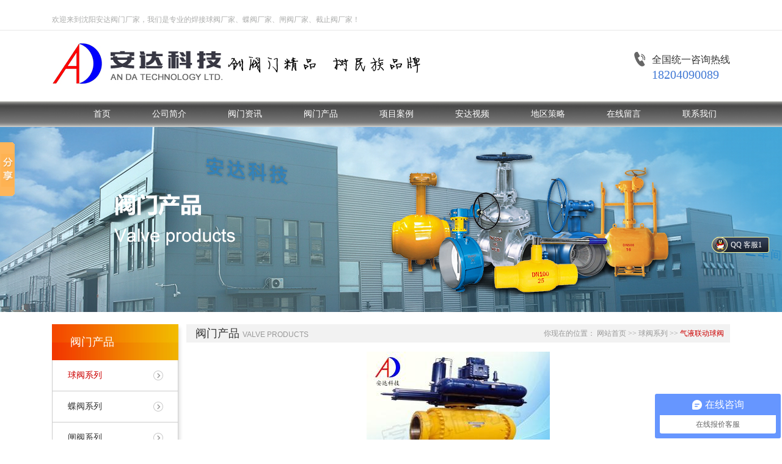

--- FILE ---
content_type: text/html
request_url: http://www.syadfm.com/fmcpx-18-2-175.html
body_size: 3693
content:
﻿
<!doctype html>
<html lang="en">
 <head>
  <meta charset="UTF-8">
  <meta name="Generator" content="EditPlus®">
   <title>气液联动球阀_气液联动球阀厂家-【沈阳安达阀门】</title>
    <meta content="气液联动球阀,气液联动球阀的简介,气液联动球阀的特点" name="keywords" />
    <meta content="气液联动球阀的产品信息介绍" name="description" />
<script src="http://siteapp.baidu.com/static/webappservice/uaredirect.js" type="text/javascript"></script>
<script type="text/javascript">uaredirect("http://www.syadfm.com/wap//fmcpx-18-2-175.html");</script>
  <link rel="stylesheet" href="css/style.css" />
  <script src="http://libs.baidu.com/jquery/1.9.1/jquery.min.js" ></script>
  <script src="js/lubotu.js"></script>
  <script src="js/conmmon.js"></script>
 </head>
 <body>
 
 
	﻿		
		<div class="service">
  <ul>
    <li><a href="http://wpa.qq.com/msgrd?v=3&uin=2473798183&site=qq&menu=yes" target='_blank'>QQ 客服1</a></li>
  </ul>
</div>
<div class="top">

		<div class="box">欢迎来到沈阳安达阀门厂家，我们是专业的焊接球阀厂家、蝶阀厂家、闸阀厂家、截止阀厂家！</div>

	</div>

	<div class="box">

		<div class="logo lf">

			<img src="images/logo.jpg" alt="安达阀门"/>

			<img src="images/201811261103574.png" alt="阀门厂家"/>

		</div>

		<div class="tel rg">

			<dl>

				<dt>全国统一咨询热线</dt>

				<dd>18204090089</dd>

			</dl>

		</div>

	</div>

	<div class="navbar">

		<div class="box">

			<ul>

			      

  		<li><a href="/">首页</a></li>

      

  		<li><a href="gsjs">公司简介</a></li>

      

  		<li><a href="fmzx">阀门资讯</a></li>

      

  		<li><a href="fmcp">阀门产品</a></li>

      

  		<li><a href="xmal">项目案例</a></li>

      

  		<li><a href="adsp">安达视频</a></li>

      

  		<li><a href="czjm">地区策略</a></li>

  
  		<li><a rel="nofollow" href="zxly">在线留言</a></li>

  		
  		<li><a rel="nofollow" href="lxwm">联系我们</a></li>

  		
			</ul>

		</div>

	</div>		</div>

	</div>

	<div class="page-banner" style="background:url(images/20160613170748.jpg) no-repeat center center;"></div>
	<div class="box gage-content">

	
				
		<div class="gage-lf lf">
			<h3>阀门产品</h3>
			<ul>
							<li class="active"><a href="fmcp-18-1.html">球阀系列</a></li>
				
							<li><a href="fmcp-19-1.html">蝶阀系列</a></li>
							<li><a href="fmcp-20-1.html">闸阀系列</a></li>
							<li><a href="fmcp-21-1.html">截止阀系列</a></li>
							<li><a href="fmcp-22-1.html">止回阀系列</a></li>
							<li><a href="fmcp-23-1.html">调节阀系列</a></li>
							<li><a href="fmcp-24-1.html">水力控制阀系列</a></li>
							<li><a href="fmcp-25-1.html">通用阀组</a></li>
						</ul>
		</div>

		<div class="gage-rg rg">
			<div class="page-title">
							<h3>阀门产品</h3><span>Valve products</span>
				<p>你现在的位置： <a href="http://www.syadfm.com/index">网站首页</a> >> <a>球阀系列</a> >> <b>气液联动球阀</b></p>
			</div>
			<div class="peoduct-detailed">
				<dl>
									<dt><img src="images/201606111725212.jpg" alt="气液联动球阀"/></dt>
					<dd>气液联动球阀</dd>
				</dl>
								<h3>产品简介</h3>
				<span style="font-size:16px;">气液联动球阀广泛应用于长输天然气管道，具有传动稳定、容易控制、不需要电源等优点。天然气长输管道线路截断阀设置的执行机构有电动、气动、电液联动和气液联动等类型，同时配有手动机构，以作备用。气液联动球阀以高压天然气作为动力，常作为输气管道的线路截断阀使用。这类阀门在我国西气东输管道和四川油气田环形干线管网得到了广泛应用。</span>												<h3>产品特点</h3>
				<p>
	　<span style="font-size:16px;">　气液联动球阀特点：</span> 
</p>
<p>
	<span style="font-size:16px;">　　1、非正常工况的自动切断功能</span> 
</p>
<p>
	<span style="font-size:16px;">　　气液联动球阀分别设置了一个压力上、下限和一个压降速率，以满足运行需要。当管道压力高于或低于压力上下限时，球阀自动关闭。如果管道发生爆炸或破裂事故，当检测到的压降超过设定的压降速率时，阀门也将自动关闭。</span> 
</p>
<p>
	<span style="font-size:16px;">　　2、多种操作模式</span> 
</p>
<p>
	<span style="font-size:16px;">　　气液联动球阀具有手动、自动、气动和遥控等四种操作模式，可以根据实际运行工况自行选择操作模式，以提高阀门的安全可靠性。手动方式，只需要更换不同挡位，压动手泵手柄，便可实现开关操作;气动方式，按“左开右关”方向拉动操作手柄，便可完成开关操作，若用笔记本计算机设定参数并启动自动功能，则可以实现阀门的自动控制。如果阀门安装了远传遥控装置(RTu)，则可以通过信号远传来实现阀门的遥控。陕京输气管道已经在线启用了遥控关闭功能。</span> 
</p>
<p>
	<span style="font-size:16px;">　　3、 安全性高</span> 
</p>
<p>
	<span style="font-size:16px;">　　气液联动球阀以高压天然气或手泵作为动力源，无需外加机械或电力设备，事故率低，安全可靠，经济性好</span> 
</p>																                                
                                
				<ul class="up-down">
                                    					<li>上一页：<a href="fmcpx-18-2-176.html">平压排气式球阀</a></li>
													<li>下一页：<a href="fmcpx-18-2-174.html">全通径固定式全焊接球阀</a></li>
					
					
                                    
                                    
                                    
                                    
                                    
                                  
				<div class="clear"></div>
				</ul>
				<div class="consultation-delaied">
				<b><a href="fmcp-18-2.html">&lt; 返回列表</a></b>
				</div>
			</div>
		</div>
	</div>
	
	
	<div class="footer-nav">



		<ul>  


  		<li><a rel="nofollow" href="/">首页</a></li>



  			    



  		<li><a href="fmzx">阀门资讯</a></li>



      



  		<li><a href="fmcp">阀门产品</a></li>



  


		</ul>



	</div>



	<div class="footer">



		<div class="box">



		


			<div class="footer-lf lf">



				<img src="images/logo2.jpg" alt=""/>



				<h4>诚信、务实、创新</h4>



				<p>地址：辽宁省沈阳市苏家屯区丁香街320号</p>



				<a href="http://www.syadfm.com/" target="_blank"><p> 沈阳安达节能阀门科技有限公司 版权所有</p></a>





				<p>备案号：辽ICP备16007951号https://beian.miit.gov.cn/ </p>



				<p><a href="dt.html">网站地图</a> <a href="http://www.syadfm.com/sitemap.xml" target="_blank">sitemap</a></p>

                <script type="text/javascript">var cnzz_protocol = (("https:" == document.location.protocol) ? " https://" : " http://");document.write(unescape("%3Cspan id='cnzz_stat_icon_1259546671'%3E%3C/span%3E%3Cscript src='" + cnzz_protocol + "s95.cnzz.com/z_stat.php%3Fid%3D1259546671%26show%3Dpic' type='text/javascript'%3E%3C/script%3E"));</script>
                
                <p>我们是专业的：<a href="http://www.syadfm.com/" target="_blank">阀门厂家</a> <a href="http://www.syadfm.com/fmcp-18-1.html" target="_blank">球阀厂家</a> <a href="http://www.syadfm.com/fmcp-19-1.html" target="_blank">蝶阀厂家</a>  <a href="http://www.syadfm.com/fmcp-20-1.html" target="_blank">闸阀厂家</a> </p>


				<p>特别声明：网站信息仅归安达科技所有，未经允许不得使用本网站的图片，盗图者必究其责！</p>



							



</div>



			<div class="footer-rg rg">



				<h4>手机站</h4>



				<img src="images/201606141038121.png" alt="安达阀门的手机站"/>



				<p>



					扫描二维码<br/>



					就可以用手机随时<br/>



					随地浏览



				</p>



			</div>



			<div class="footer-rg rg">



				<h4>官方微信</h4>



				<img src="images/201805091431552.jpg" alt="安达阀门的官方微信"/>



				<p>



					关注官方微信<br/>



					加安达科技为好友<br/> 



					最新优惠早知道



				</p>

                



			</div>

<script type="text/javascript">
var _bdhmProtocol = (("https:" == document.location.protocol) ? " https://" : " http://");
document.write(unescape("%3Cscript src='" + _bdhmProtocol + "hm.baidu.com/h.js%3Fda592e0353fd39ddcf0ded1b7bdeba74' type='text/javascript'%3E%3C/script%3E"));
</script>



<script>window._bd_share_config={"common":{"bdSnsKey":{},"bdText":"","bdMini":"2","bdMiniList":false,"bdPic":"","bdStyle":"0","bdSize":"16"},"slide":{"type":"slide","bdImg":"0","bdPos":"left","bdTop":"175.5"}};with(document)0[(getElementsByTagName('head')[0]||body).appendChild(createElement('script')).src='http://bdimg.share.baidu.com/static/api/js/share.js?v=89860593.js?cdnversion='+~(-new Date()/36e5)];</script>

		</div>



	</div> 
 
 </body>
</html>


--- FILE ---
content_type: text/css
request_url: http://www.syadfm.com/css/style.css
body_size: 4345
content:
body{font-size:12px; font-family:"微软雅黑"; min-width:1110px; }
html{ *overflow-x:hidden; }
*,p,h1,ul,li,input,img,figure,h3,h1,h2,dl,dd,dt{ margin:0px; padding:0px;}
ul, ol, li, dl, dt, dd {list-style:none;}
a{text-decoration:none; outline:0px;}
fieldset, img{ border:0; }
input[type="text"],input[type="password"],input[type="submit"],input[type="reset"],input[type="button"],textarea{-webkit-appearance: none; border:none; outline:none; }
.lf { float:left; }
.rg { float:right; }
.clear{ clear:both;}
/*-*/
.service {
    position: fixed;
    top: 388px;
    right: 21px;
    z-index: 111111;
}
service ul {
    padding: 1px 1px 1px 1px;
    background-color: #fff;
    border: 1px solid #00AEF3;
  
}
.service ul li {
    width:94px;
    height:26px;
    margin-bottom:5px;
    font-size:12px;
    line-height:26px;
    color:#fff;
    text-indent:31px;
    background:url(../images/service-1.png) no-repeat center;
}
.service ul li a {
    display:block;
    color:#fff;
}
/*-*/
.box { width:1110px; margin:0 auto; position:relative; overflow:hidden; }
.top { width:100%; height:34px; border-bottom:1px solid #e7e8e7; }
.top { font-size:12px; color:#acadac; line-height:34px; }
.logo { height:116px; }
.logo img { float:left;  }
.tel { padding-top:35px; }
.tel dl { padding-left:30px; line-height:25px; background:url(../images/tel.jpg) no-repeat left top; }  
.tel dl dt { font-size:16px; color:#333; }
.tel dl dd { font-size:20px; color:#437ad5; }
.navbar { width:100%; height:42px; background:url(../images/navbar.jpg) no-repeat center center; }
.navbar ul li { float:left; margin-left:68px; text-align:center; font-size:14px; line-height:42px; }
.navbar ul li a { color:#fff; display:block; }
.navbar ul li a:hover { color:#333; }
.lubo{ width: 100%; min-width:1110px;clear: both; position: relative; height:446px;}
.lubo_box{ position: relative; width: 100%; height:446px; }
.lubo_box li{ float:left; position: absolute; top: 0; left: 0; width: 100%; height:446px; opacity:0;filter:alpha(opacity=0);}
.lubo_box li a{ display:block; width: 100%; height: 100%;}
.lubo_box li img{ width: 100%; height:446px;}
.cir_box{ display:none; }
.lubo_btn{ position: absolute; height:0; width:1194px; left:50%; top:50%; margin:-34px 0 0 -597px; }
.left_btn, .right_btn{ width:44px; height:68px; cursor: pointer; text-align:center; }
.left_btn{ float: left; background:url(../images/banner-button.png) no-repeat top left;}
.right_btn{ float: right;  background:url(../images/banner-button.png) no-repeat top right;}
.business-company { padding:10px 0 40px 0; }
.i-title { width:100%; height:45px; padding-top:25px; border-bottom:1px solid #dedede; overflow:hidden; margin-bottom:25px; }
.i-title h3 { float:left; font-size:23px; color:#373743; line-height:32px; font-weight:normal; }
.i-title h5 { float:left; font-size:12px; color:#aaa; margin-left:10px; font-weight:normal; text-transform:uppercase; font-family:"Arial"; margin-top:14px; }
.i-title span { float:right; font-size:12px; color:#999; width:40px; background:url(../images/nore.jpg) no-repeat center right; margin-top:14px; }
.i-title span a { color:#999; display:block; }
.i-title span a:hover { color:#373743; }
.business { width:363px; }
.business ul li { width:363px; height:60px; margin-bottom:5px; background:url(../images/business-img.jpg) no-repeat center center; }
.business ul li p { float:left; text-indent:25px; font-size:24px; color:#fff; line-height:60px; }
.business ul li span { float:right; line-height:60px; font-size:12px; color:#fff; margin-right:15px; font-family:"宋体"; }
.business ul li span a { color:#fff; }
.business ul li span a:hover { text-decoration:underline; }
.company { width:710px; }
.company img { float:left; width:242px; height:154px; border:1px solid #d0d0cf; }
.company p { font-size:14px; line-height:22px; color:#000; width:450px; float:right; text-indent:2em; }
.product { width:100%; background:#BABBBB; padding:40px 0 20px 0; }
.product-title { width:100%; height:100px; }
.product-title i { width:100%; height:15px; border-bottom:1px solid #a0a0a0; display:block; }
.product-title p { width:250px; margin:0 auto; font-size:18px; font-family:"Arial"; text-transform:uppercase; color:#999; background:#e0eff3; margin-top:-12px; text-align:center; letter-spacing:3px; }
.product-title h3 { width:100%; text-align:center; font-size:23px; color:#373743; font-weight:normal; line-height:40px; letter-spacing:3px; }
.product-lf { width:200px; }
.product-lf h3 { width:200px; height:80px; background:#333333; text-align:center; color:#fff; font-size:18px; letter-spacing:3px; font-weight:normal; overflow:hidden; border-top-left-radius:3px; border-top-right-radius:3px; }
.product-lf h3 span { font-size:21px; font-family:"Times New Roman"; padding:15px 0 3px 0; letter-spacing:0; display:block; }
.product-lf ul { background:#f7f7f7; border-left:1px solid #cdcdcd; border-top:1px solid #cdcdcd; width:199px; }
.product-lf ul li { cursor:pointer; width:198px; border-bottom:1px solid #cdcdcd; border-right:1px solid #cdcdcd; height:40px; line-height:40px; text-indent:45px; font-size:14px; color:#525252; background:url(../images/lgsj.jpg) no-repeat 20px center; }
.product-lf i { width:200px; height:190px; padding-top:20px; display:block; }
.product-lf i img { width:198px; height:188px; border:1px solid #cdcdcd; }
.product-lf ul li.active { color:#fe0000; }
.product-lf ul li:hover { color:#fe0000; } 
.product-rg { width:900px; }
.product-rg ul li { width:210px; margin-left:15px; float:left; }
.product-rg ul li img { border:16px solid #A7A7A7; } 
.product-rg ul li p { width:210px; text-align:Center; height:35px; line-height:35px; color:#333; font-family:"宋体"; font-size:14px; }
.product-rg ul li p:hover { text-decoration:underline; cursor:pointer; } 
.product-rg ul li p a { color:#333; }
.product-i { height:35px; border:1px solid #fff; margin-top:25px; background:#ecf5f8; }
.product-i p { float:left; font-size:14px; color:#9d9d9d; margin-left:15px; font-family:"Arial"; line-height:35px; }
.product-i span { float:left; font-size:14px; color:#4d4d4d; margin-left:20px; line-height:35px; }
.product-i span a { color:#de0012; }
.product-i span h4 { color:#de0012; text-decoration:underline; }
.case { padding-bottom:35px; }
.case ul { position:relative; width:1129px; left:-9px; }
.case ul li { float:left; width:248px; padding:8px 7px; border:1px solid #d4d4d4; margin:0 9px; }
.case ul li p { width:248px; margin-top:10px; border-top:1px dashed #c3c3c3; padding-top:8px; text-align:center; line-height:30px; font-size:14px; color:#666; }
.case ul li p:hover { text-decoration:underline; }
.forum-dynamic { width:100%; background:#f0f0f0; padding:10px 0 40px 0; }
.forum-dynamic-content { width:540px; }
.forum-dynamic-content ul li { height:40px; width:540px; border-bottom:1px dashed #ccc; }
.forum-dynamic-content ul li:last-child { border-bottom:none; }
.forum-dynamic-content ul li a { display:block; width:540px; }
.forum-dynamic-content ul li p { float:left; font-size:12px; color:#333; line-height:40px; width:435px; overflow:hidden; white-space: nowrap;text-overflow: ellipsis; }
.forum-dynamic-content ul li:hover p { text-decoration:underline; }
.forum-dynamic-content ul li span { float:right; font-size:12px; color:#333; line-height:40px; }
.footer-nav { width:100%; height:30px; padding:15px 0; background:#5A5A5A; }
.footer-nav ul { width:1110px; margin:0 auto; text-align:center; }
.footer-nav ul li { display:inline-block; margin:0 15px; *float:left; }
.footer-nav ul li a { color:#fff; font-size:14px; line-height:30px; }
.footer-nav ul li a:hover { text-decoration:underline; }
.footer { width:100%; background:#7B7B7B; padding:15px 0; }
.footer-lf { max-width:600px; }
.footer-lf h4 { font-weight:normal; font-size:18px; color:#fff; line-height:35px; }
.footer-lf p { font-size:12px; color:#fff; line-height:24px; }
.footer-lf p a { color:#fff; }
.footer-lf p a:hover { text-decoration:underline; }
.footer-lf p img { vertical-align:middle; }
.footer-rg { width:183px; height:280px; background:url(../images/dnz-wx.jpg) no-repeat center center; margin-left:40px; }
.footer-rg h4 { height:22px; line-height:22px; color:#fff; width:70px; text-align:center; font-weight:normal; font-size:14px; }
.footer-rg img { width:182px; height:182px; }
.footer-rg p { width:150px; margin:0 auto; font-size:12px; color:#fff; line-height:22px; }

/*公司简介*/
.page-banner { width:100%; height:303px; }
.gage-content { padding:20px 0 30px 0; }
.gage-lf { width:207px;-webkit-box-shadow:#e4e4e4 3px 5px 5px; -moz-box-shadow:#e4e4e4 3px 5px 5px; box-shadow:#e4e4e4 3px 5px 5px; }
.gage-lf h3 { width:207px; height:59px; background:url(../images/gsjj.jpg) no-repeat center center; text-indent:30px; line-height:59px; color:#fff; font-size:18px; font-weight:normal; }
.gage-lf ul { border-left:1px solid #ccc; width:206px; }
.gage-lf ul li { border-right:1px solid #ccc; border-bottom:1px solid #ccc; width:205px; height:50px; line-height:50px; text-indent:25px; background:url(../images/jt.jpg) no-repeat 165px center; }
.gage-lf ul li a { font-size:14px; color:#333; display:block; }
.gage-lf ul li.active a { color:#cc0000; }
.gage-lf ul li a:hover { color:#cc0000; }
.gage-rg { width:890px; }
.page-title { width:100%; height:30px; background:#f2f2f2; overflow:hidden; margin-bottom:15px; } 
.page-title h3 { float:left; font-size:18px; color:#333; font-weight:normal; line-height:30px; text-indent:15px; }
.page-title span { float:left; font-size:12px; color:#999; line-height:35px; font-family:"Arial"; text-transform:uppercase; margin-left:5px; }
.page-title p { float:right; color:#999; margin-right:10px; font-size:12px; font-family:"宋体"; line-height:30px; }
.page-title p b { font-weight:normal; color:#cc0000; }
.page-title p a { color:#999; } 
.page-title p a:hover { text-decoration:underline; }
.page-company { width:890px; }
.page-company p{ font-size:13px; color:#666; line-height:30px; }

/*阀门咨询*/
.page-consultation ul li { width:890px; height:40px; border-bottom:1px dashed #ccc; }
.page-consultation ul li p { float:left; font-size:14px; text-indent:25px; background:url(../images/con-i.jpg) no-repeat 10px center; color:#333; line-height:40px; width:800px; overflow:hidden; white-space: nowrap; text-overflow: ellipsis; }
.page-consultation ul li span { float:right; font-size:14px; line-height:40px; color:#333; }
.page-consultation ul li p:hover { text-decoration:underline; }
.paging { width:890px; padding-top:30px; height:30px; } 
.paging ul li { float:left; margin:0 5px; width:23px; height:28px; color:#999; text-align:Center; line-height:28px; }
.paging ul li a { display:block; width:23px; height:28px; color:#000; border:1px solid #ccc; background:#fff; }
.paging ul li span { display:block; background:#ccc; color:#fff; }
.paging ul li.paging-con { width:48px; }
.paging ul li.paging-con a { width:48px; }
.paging ul li.paging-n { font-size:20px; }
.paging ul li.acitve { background:#cc0000; color:#fff; border:1px solid #cc0000; }
.consultation-delaied { width:890px; }
.consultation-delaied dl { width:890px; text-align:center; border-bottom:1px dashed #ccc; margin-bottom:20px; }
.consultation-delaied dl dt { font-size:16px; color:#000; line-height:24px; padding:20px 0 5px 0; } 
.consultation-delaied dl dd { font-size:12px; color:#999; line-height:24px; padding-bottom:15px; } 
.consultation-delaied p { width:800px; margin:0 auto; font-size:12px; color:#666; line-height:22px; text-indent:2em; }
.consultation-delaied img {  margin:10px auto; }
.up-down { width:800px; margin:0 auto; padding:40px 0 30px 0; }
.up-down li { max-width:45%; margin-right:5%; float:left; overflow:hidden; white-space: nowrap;text-overflow: ellipsis; font-size:12px; }
.up-down li a { color:#0066cc; }
.up-down li a:hover { text-decoration:underline; }
.consultation-delaied b { width:85px; height:30px; text-align:center; line-height:30px; color:#fff; display:block; background:#ccc; font-weight:normal; }
.consultation-delaied b a { color:#fff; display:block; }
.relevant { width:890px; padding-top:35px; overflow:hidden; }
.relevant h3 { width:890px; height:35px; background:#e5e5e5; display:block; line-height:35px; font-size:18px; color:#333; font-weight:normal; text-indent:15px; }
.relevant ul { position:relative; left:0; width:925px; padding-top:5px; }
.relevant ul li { margin-right:35px; float:left; width:427px; height:40px; border-bottom:1px dashed #ccc;  font-size:14px; text-indent:25px; background:url(../images/con-i.jpg) no-repeat 10px center; color:#333; line-height:40px; overflow:hidden; white-space: nowrap; text-overflow: ellipsis;}
.relevant ul li a { color:#333; }
.relevant ul li a:hover { text-decoration:underline; }

/*产品*/
.product-list { width:890px; overflow:hidden; }
.product-list ul { position:relative; left:0; width:910px; }
.product-list ul li { float:left; width:284px; height:225px; margin-right:19px; margin-top:10px; }
.product-list ul li img { width:282px; border:1px solid #d0d0cf; }
.product-list ul li p { width:284px; text-align:center; height:35px; line-height:35px; font-size:14px; color:#333; }  
.product-list ul li p:hover { text-decoration:underline; }
.product-list ul li p { text-align:left; }
.peoduct-detailed { width:890px; }
.peoduct-detailed dl dd { text-align:center; font-size:18px; color:#333; padding:15px 0 20px 0; line-height:24px; }
.peoduct-detailed h3 { width:890px; height:42px; margin:15px 0; background:url(../images/product-title.jpg) repeat-x top; text-align:center; color:#fff; font-weight:normal; font-size:18px; line-height:38px; }
.peoduct-detailed p { font-size:14px; color:#333; line-height:24px; width:850px; margin:0 auto; }
.peoduct-detailed img {  display:block; margin:0 auto; }
.peoduct-detailed p span { font-size:18px; color:#333; }

/*项目案例*/
.case-content { width:890px; min-height:150px; padding-bottom:200px; background:url(../images/case-bj1.jpg) no-repeat center bottom; margin-bottom:-30px; }
.case-list { position:relative; left:0; width:925px; padding-top:5px; }
.case-list li { margin-right:35px; float:left; width:427px; height:40px; border-bottom:1px dashed #ccc;  font-size:14px; text-indent:10px; color:#333; line-height:40px; overflow:hidden; white-space: nowrap; text-overflow: ellipsis;}
.case-list li a { color:#333; }
.case-list li a:hover { text-decoration:underline; }
.case-content2 { background:url(../images/case-bj2.jpg) no-repeat center bottom; }
.case-content3 { background:url(../images/case-bj3.jpg) no-repeat center bottom; }
.case-content4 { background:url(../images/case-bj4.jpg) no-repeat center bottom; }

/*加盟*/
.page-join { width:890px; }
.page-join span { font-size:20px; line-height:24px; color:#666; }
.page-join p { font-size:14px; color:#666; line-height:24px; text-indent:2em; }
.page-join b { font-size:24px; color:#666; line-height:30px; font-weight:normal; }

/*留言*/
.contact-rg { width:850px; float:right; }
.contact-rg h3 { font-size:26px; color:#4d5462; line-height:40px; font-weight:normal; }
.contact-rg h3 span { font-size:30px; color:#999999; margin-left:10px; }
.contact-rg p { font-size:12px; color:#e60000; line-height:15px; padding-bottom:25px; }
.contact-rg dl { padding-bottom:10px; width:100%; } 
.contact-rg dl dt { font-size:14px; color:#555557; text-align:left; width:70px; float:left; line-height:30px; font-family:"宋体"; }
.contact-rg dl dd { float:left; position:relative; }
.contact-rg dl dd b { color:#e60000; margin-left:7px; position:absolute; right:-15px; top:5px; }
.contact-text { width:88px; height:14px; color:#555557; line-height:14px; padding:7px 5px; background:#eeeeee; border:1px solid #e5e5e5 !important; }
.contact-text2 { width:158px; height:14px; color:#555557; line-height:14px; padding:7px 5px; background:#eeeeee; border:1px solid #e5e5e5 !important; }
.contact-text3 { width:370px; height:100px; color:#555557; line-height:14px; padding:7px 5px; background:#eeeeee; border:1px solid #e5e5e5 !important; }
.contact-button { float:left; width:70px; height:28px; background:#42b3e5; border:1px solid #e5e5e5; font-size:12px; color:#fff; margin-left:70px; margin-top:20px; cursor:pointer; }
.contact-button2 { float:left; width:70px; height:28px; background:#42b3e5; border:1px solid #e5e5e5; font-size:12px; color:#fff; margin-left:5px; margin-top:20px; cursor:pointer; }

/*荣誉资质*/
#mbOverlay { position:fixed; z-index:9998; top:0; left:0; width:100%; height:100%; background-color:#000; cursor:pointer; }
#mbOverlay.mbOverlayFF { background:transparent url(80.png) repeat; }
#mbOverlay.mbOverlayIE { position:absolute; }
#mbCenter {position:absolute; z-index:9999; background-color:#fff; height:auto !important; }
#mbCenter.mbLoading { background:#fff url(images1/WhiteLoading.gif) no-repeat center; -moz-box-shadow:none; -webkit-box-shadow:none; }
#mbImage { left:0; top:0; text-align:left; padding:50px 70px 5px 70px;}
#mbImage a, #mbImage a:link, #mbImage a:visited { color:#ddd; }
#mbBottom {  font-weight:normal; padding:10px 70px 30px 70px; overflow:hidden; }
#mbTitle { display:inline; color:#999; line-height:24px; font-size:12px; overflow:hidden; }
#mbTitle h3 { position:absolute; top:15px; text-indent:0; font-size:16px; color:#333; font-family:"微软雅黑"; }
#mbTitle p { font-family:"宋体"; line-height:24px; font-size:12px; color:#666; max-height:210px; overflow:hidden; text-align:left; }
#mbNumber { display:none; }
#mbCaption { display:none; }
#mbPrevLink, #mbNextLink, #mbCloseLink { display:block; float:right; height:20px; margin:0; outline:none; }
#mbPrevLink { width:63px; height:138px; background:transparent url(../images/CustomBlackPrevious.jpg) no-repeat center; position: absolute; top:50%; left:0px; margin-top:-69px; }
#mbNextLink { width:63px; height:138px; background:transparent url(../images/CustomBlackNext.jpg) no-repeat center; position: absolute; top:50%; right:0px; margin-top:-69px; }
#mbCloseLink { width:40px; height:32px; background:transparent url(../images/CustomBlackClose.jpg) no-repeat center; position:absolute; top:5px; right:0px; }

/*联系我们*/
.page-contact { width:890px; padding:15px 0; }
.page-contact-l { width:320px; font-size:14px; color:#333; line-height:20px; }
.page-contact-r { width:547px; height:254px; border:1px solid #ededed; }
/* .page-contact-r img { width:547px; height:254px; }*/

/*网站地图*/
.vebsite-map { width:100%; }
.vebsite-map dl { padding:10px 0; }
.vebsite-map dl dt { width:100%; border-bottom:1px solid #e5e5e5; text-indent:15px; font-size:18px; color:#4095ce; font-weight:bold; line-height:35px; }
.vebsite-map dl dd { font-size:14px; color:#666; line-height:30px; text-indent:15px; line-height:35px; }
.vebsite-map dl dd a { color:#666; margin-right:15px; }
.vebsite-map dl dd a:hover { text-decoration:underline; }

/*404*/
.sls { width:955px; margin:0 auto; background:url(../images/sls.jpg) no-repeat bottom center; height:400px; }
.sls p { font-size:30px; color:#e79649; width:100%; text-align:center; padding-top:80px; }
.sls-content { width:300px; padding:30px 0; margin:0 auto; }
.sls-content span { font-size:24px; line-height:30px; color:#e79649; margin:0 auto; display:block; width:100%; text-align:center; }
.sls-content p { font-size:18px; line-height:30px; color:#e79649; padding:5px 0 15px 0; width:280px; margin:0 auto; }
.sls-content-text1 { width:138px; height:43px; background:#e79649; text-align:center; line-height:43px; font-size:24px; font-weight:normal; margin-top:20px; border:1px solid #c96405; overflow:hidden; border-radius:5px; overflow:hidden; }
.sls-content-text1 a { color:#fff; display:block; }
.sls-content-text2 { width:138px; height:43px; text-align:center; line-height:43px; font-size:24px; font-weight:normal; margin-top:20px; border:1px solid #c96405; overflow:hidden; border-radius:5px; overflow:hidden; }
.sls-content-text2 a { color:#e79649; display:block; }




--- FILE ---
content_type: application/javascript
request_url: http://www.syadfm.com/js/lubotu.js
body_size: 1622
content:
;(function($){
	
	$.fn.lubo=function(options){
		
		// var defaults={

		// }
	
		// //通过覆盖来传参数
		// var options=$.extend(defaults,options);
		
		return this.each(function(){

			var _lubo=jQuery('.lubo');

			var _box=jQuery('.lubo_box');

			var _this=jQuery(this); // 

			var luboHei=_box.height();

			var Over='mouseover';

			var Out='mouseout';

			var Click='click';

			var Li="li";

			var _cirBox='.cir_box';

			var cirOn='cir_on';

			var _cirOn='.cir_on';

			var cirlen=_box.children(Li).length; //圆点的数量  图片的数量

			var luboTime=5000; //轮播时间

			var switchTime=600;//图片切换时间

			cir();

			Btn();

		//根据图片的数量来生成圆点

			function cir(){

				_lubo.append('<ul class="cir_box"></ul>');

				var cir_box=jQuery('.cir_box');

				for(var i=0; i<cirlen;i++){

					cir_box.append('<li style="" value="'+i+'"></li>');
				}

				var cir_dss=cir_box.width();

				cir_box.css({

					left:'50%',

					marginLeft:-cir_dss/2,

					bottom:'10%' 

				});

				cir_box.children(Li).eq(0).addClass(cirOn);

			}

		//生成左右按钮

			function Btn(){

				_lubo.append('<div class="lubo_btn"></div>');

				var _btn=jQuery('.lubo_btn');

				_btn.append('<div class="left_btn"></div><div class="right_btn"></div>');

				var leftBtn=jQuery('.left_btn');

				var rightBtn=jQuery('.right_btn');

			//点击左面按钮

				leftBtn.bind(Click,function(){

				var cir_box=jQuery(_cirBox);

			 	var onLen=jQuery(_cirOn).val();	

				_box.children(Li).eq(onLen).stop(false,false).animate({

					opacity:0

				},switchTime);

				if(onLen==0){

			 		onLen=cirlen;

			 	}

				_box.children(Li).eq(onLen-1).stop(false,false).animate({

					opacity:1

				 },switchTime);
				
				cir_box.children(Li).eq(onLen-1).addClass(cirOn).siblings().removeClass(cirOn);

				})

			//点击右面按钮

				rightBtn.bind(Click,function(){

				var cir_box=jQuery(_cirBox);

			 	var onLen=jQuery(_cirOn).val();	

				_box.children(Li).eq(onLen).stop(false,false).animate({

					opacity:0

				},switchTime);

				if(onLen==cirlen-1){

				 		onLen=-1;

				 	}

				_box.children(Li).eq(onLen+1).stop(false,false).animate({

					opacity:1

				 },switchTime);
				
				cir_box.children(Li).eq(onLen+1).addClass(cirOn).siblings().removeClass(cirOn);

				})
			}

		//定时器

			 int=setInterval(clock,luboTime);

			 function clock(){

			 	var cir_box=jQuery(_cirBox);

			 	var onLen=jQuery(_cirOn).val();	

				_box.children(Li).eq(onLen).stop(false,false).animate({

					opacity:0

				},switchTime);

				if(onLen==cirlen-1){

				 		onLen=-1;

				 	}

				_box.children(Li).eq(onLen+1).stop(false,false).animate({

					opacity:1

				 },switchTime);
				
				cir_box.children(Li).eq(onLen+1).addClass(cirOn).siblings().removeClass(cirOn);
			 	
			 }

		// 鼠标在图片上 关闭定时器
			
			_lubo.bind(Over,function(){

				clearTimeout(int);

			});

			_lubo.bind(Out,function(){

				int=setInterval(clock,luboTime);

			});

		//鼠标划过圆点 切换图片

			jQuery(_cirBox).children(Li).bind(Over,function(){

				var inde = jQuery(this).index();

				jQuery(this).addClass(cirOn).siblings().removeClass(cirOn);

				_box.children(Li).stop(false,false).animate({

					opacity:0

				},switchTime);

				_box.children(Li).eq(inde).stop(false,false).animate({

					opacity:1

				},switchTime);

			});


		});

	}
})(jQuery);


/*调用*/

// <script type="text/javascript">

// $(function(){

//     $(".lubo").lubo({

//     });

// })

// </script>



/*css样式*/

// <style type="text/css">
//   *{ margin:0; padding:0; }
//   img{ display: block; border:none;}
//   ul,li{ list-style: none;}
//   .lubo{ width: 100%;clear: both; position: relative; height:368px;}
//   .lubo_box{ position: relative; width: 100%; height:368px; }
//   .lubo_box li{ float: left;position: absolute; top: 0; left: 0; width: 100%; height:368px; opacity: 0;filter:alpha(opacity=0);}
//   .lubo_box li img{ width: 100%; height: 368px;}

//   /*圆点*/
//   .cir_box{ overflow: hidden; position: absolute; z-index: 100;}
//   .cir_box li{ float: left; width: 30px; height: 5px; margin:0 5px; cursor: pointer; background: #fff; opacity: 0.8;filter:alpha(opacity=80);}
//   .cir_on{ background: #000 !important;}

//   /*按钮*/
//   .lubo_btn{ position: absolute; width: 100%; top: 140px;}
//   .left_btn, .right_btn{ width: 30px; height: 80px; background: #000;opacity: 0.8;filter:alpha(opacity=80); cursor: pointer; color: #fff; line-height: 80px; font-size: 30px; text-align: center;-webkit-user-select:none;-moz-user-select:none;-ms-user-select:none;user-select:none;}
//   .left_btn{ float: left;}
//   .right_btn{ float: right;}
// </style>

/*html*/
// <div class="lubo">
//   <ul class="lubo_box">
//     <li style=" opacity: 1;filter:alpha(opacity=100);"><a href=""><img src="1.jpeg"></a></li>
//     <li><a href=""><img src="2.jpeg"></a></li>
//     <li><a href=""><img src="3.jpeg"></a></li>
//     <li><a href=""><img src="4.jpeg"></a></li>
//     <li><a href=""><img src="5.jpeg"></a></li>
//     <li><a href=""><img src="2.jpeg"></a></li>
//     <li><a href=""><img src="3.jpeg"></a></li>
//     <li><a href=""><img src="4.jpeg"></a></li>
//     <li><a href=""><img src="5.jpeg"></a></li>
//   </ul>
// </div>



